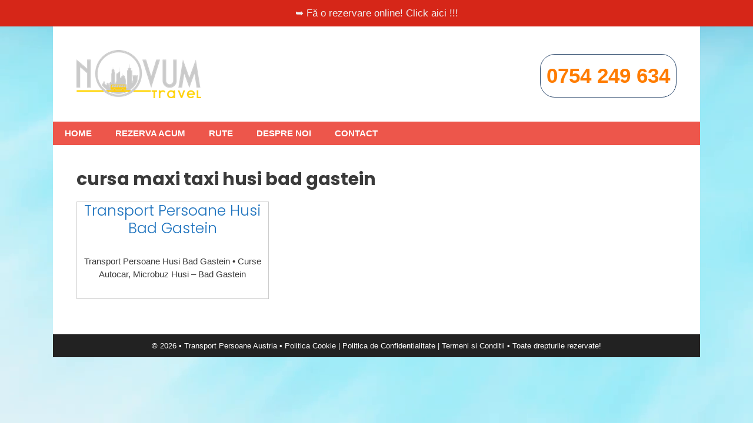

--- FILE ---
content_type: text/html; charset=UTF-8
request_url: https://transportpersoaneaustria.ro/tag/cursa-maxi-taxi-husi-bad-gastein/
body_size: 12409
content:
<!DOCTYPE html>
<html lang="ro-RO">
<head>
	<meta charset="UTF-8">
	<meta name='robots' content='noindex, follow' />
	<style>img:is([sizes="auto" i], [sizes^="auto," i]) { contain-intrinsic-size: 3000px 1500px }</style>
	<meta name="viewport" content="width=device-width, initial-scale=1">
	<!-- This site is optimized with the Yoast SEO plugin v26.7 - https://yoast.com/wordpress/plugins/seo/ -->
	<title>Arhive cursa maxi taxi husi bad gastein</title>
	<meta property="og:locale" content="ro_RO" />
	<meta property="og:type" content="article" />
	<meta property="og:title" content="Arhive cursa maxi taxi husi bad gastein" />
	<meta property="og:url" content="https://transportpersoaneaustria.ro/tag/cursa-maxi-taxi-husi-bad-gastein/" />
	<meta property="og:site_name" content="Transport Persoane Austria" />
	<meta name="twitter:card" content="summary_large_image" />
	<meta name="twitter:site" content="@curseaustria" />
	<script type="application/ld+json" class="yoast-schema-graph">{"@context":"https://schema.org","@graph":[{"@type":"CollectionPage","@id":"https://transportpersoaneaustria.ro/tag/cursa-maxi-taxi-husi-bad-gastein/","url":"https://transportpersoaneaustria.ro/tag/cursa-maxi-taxi-husi-bad-gastein/","name":"Arhive cursa maxi taxi husi bad gastein","isPartOf":{"@id":"https://transportpersoaneaustria.ro/#website"},"breadcrumb":{"@id":"https://transportpersoaneaustria.ro/tag/cursa-maxi-taxi-husi-bad-gastein/#breadcrumb"},"inLanguage":"ro-RO"},{"@type":"BreadcrumbList","@id":"https://transportpersoaneaustria.ro/tag/cursa-maxi-taxi-husi-bad-gastein/#breadcrumb","itemListElement":[{"@type":"ListItem","position":1,"name":"Prima pagină","item":"https://transportpersoaneaustria.ro/"},{"@type":"ListItem","position":2,"name":"cursa maxi taxi husi bad gastein"}]},{"@type":"WebSite","@id":"https://transportpersoaneaustria.ro/#website","url":"https://transportpersoaneaustria.ro/","name":"Transport Persoane Austria","description":"Transport Persoane Austria","publisher":{"@id":"https://transportpersoaneaustria.ro/#organization"},"potentialAction":[{"@type":"SearchAction","target":{"@type":"EntryPoint","urlTemplate":"https://transportpersoaneaustria.ro/?s={search_term_string}"},"query-input":{"@type":"PropertyValueSpecification","valueRequired":true,"valueName":"search_term_string"}}],"inLanguage":"ro-RO"},{"@type":"Organization","@id":"https://transportpersoaneaustria.ro/#organization","name":"Transport Persoane Austria","url":"https://transportpersoaneaustria.ro/","logo":{"@type":"ImageObject","inLanguage":"ro-RO","@id":"https://transportpersoaneaustria.ro/#/schema/logo/image/","url":"https://transportpersoaneaustria.ro/wp-content/uploads/2020/02/logo.png","contentUrl":"https://transportpersoaneaustria.ro/wp-content/uploads/2020/02/logo.png","width":212,"height":82,"caption":"Transport Persoane Austria"},"image":{"@id":"https://transportpersoaneaustria.ro/#/schema/logo/image/"},"sameAs":["https://www.facebook.com/transportpersoaneaustria.ro","https://x.com/curseaustria","https://www.instagram.com/transportpersoaneaustria/"]}]}</script>
	<!-- / Yoast SEO plugin. -->


<link href='https://fonts.gstatic.com' crossorigin rel='preconnect' />
<link href='https://fonts.googleapis.com' crossorigin rel='preconnect' />
<link rel="alternate" type="application/rss+xml" title="Transport Persoane Austria &raquo; Flux" href="https://transportpersoaneaustria.ro/feed/" />
<link rel="alternate" type="application/rss+xml" title="Transport Persoane Austria &raquo; Flux etichetă cursa maxi taxi husi bad gastein" href="https://transportpersoaneaustria.ro/tag/cursa-maxi-taxi-husi-bad-gastein/feed/" />
<script>
window._wpemojiSettings = {"baseUrl":"https:\/\/s.w.org\/images\/core\/emoji\/16.0.1\/72x72\/","ext":".png","svgUrl":"https:\/\/s.w.org\/images\/core\/emoji\/16.0.1\/svg\/","svgExt":".svg","source":{"concatemoji":"https:\/\/transportpersoaneaustria.ro\/wp-includes\/js\/wp-emoji-release.min.js?ver=8451483ef640ab28262b583f63c7cbe1"}};
/*! This file is auto-generated */
!function(s,n){var o,i,e;function c(e){try{var t={supportTests:e,timestamp:(new Date).valueOf()};sessionStorage.setItem(o,JSON.stringify(t))}catch(e){}}function p(e,t,n){e.clearRect(0,0,e.canvas.width,e.canvas.height),e.fillText(t,0,0);var t=new Uint32Array(e.getImageData(0,0,e.canvas.width,e.canvas.height).data),a=(e.clearRect(0,0,e.canvas.width,e.canvas.height),e.fillText(n,0,0),new Uint32Array(e.getImageData(0,0,e.canvas.width,e.canvas.height).data));return t.every(function(e,t){return e===a[t]})}function u(e,t){e.clearRect(0,0,e.canvas.width,e.canvas.height),e.fillText(t,0,0);for(var n=e.getImageData(16,16,1,1),a=0;a<n.data.length;a++)if(0!==n.data[a])return!1;return!0}function f(e,t,n,a){switch(t){case"flag":return n(e,"\ud83c\udff3\ufe0f\u200d\u26a7\ufe0f","\ud83c\udff3\ufe0f\u200b\u26a7\ufe0f")?!1:!n(e,"\ud83c\udde8\ud83c\uddf6","\ud83c\udde8\u200b\ud83c\uddf6")&&!n(e,"\ud83c\udff4\udb40\udc67\udb40\udc62\udb40\udc65\udb40\udc6e\udb40\udc67\udb40\udc7f","\ud83c\udff4\u200b\udb40\udc67\u200b\udb40\udc62\u200b\udb40\udc65\u200b\udb40\udc6e\u200b\udb40\udc67\u200b\udb40\udc7f");case"emoji":return!a(e,"\ud83e\udedf")}return!1}function g(e,t,n,a){var r="undefined"!=typeof WorkerGlobalScope&&self instanceof WorkerGlobalScope?new OffscreenCanvas(300,150):s.createElement("canvas"),o=r.getContext("2d",{willReadFrequently:!0}),i=(o.textBaseline="top",o.font="600 32px Arial",{});return e.forEach(function(e){i[e]=t(o,e,n,a)}),i}function t(e){var t=s.createElement("script");t.src=e,t.defer=!0,s.head.appendChild(t)}"undefined"!=typeof Promise&&(o="wpEmojiSettingsSupports",i=["flag","emoji"],n.supports={everything:!0,everythingExceptFlag:!0},e=new Promise(function(e){s.addEventListener("DOMContentLoaded",e,{once:!0})}),new Promise(function(t){var n=function(){try{var e=JSON.parse(sessionStorage.getItem(o));if("object"==typeof e&&"number"==typeof e.timestamp&&(new Date).valueOf()<e.timestamp+604800&&"object"==typeof e.supportTests)return e.supportTests}catch(e){}return null}();if(!n){if("undefined"!=typeof Worker&&"undefined"!=typeof OffscreenCanvas&&"undefined"!=typeof URL&&URL.createObjectURL&&"undefined"!=typeof Blob)try{var e="postMessage("+g.toString()+"("+[JSON.stringify(i),f.toString(),p.toString(),u.toString()].join(",")+"));",a=new Blob([e],{type:"text/javascript"}),r=new Worker(URL.createObjectURL(a),{name:"wpTestEmojiSupports"});return void(r.onmessage=function(e){c(n=e.data),r.terminate(),t(n)})}catch(e){}c(n=g(i,f,p,u))}t(n)}).then(function(e){for(var t in e)n.supports[t]=e[t],n.supports.everything=n.supports.everything&&n.supports[t],"flag"!==t&&(n.supports.everythingExceptFlag=n.supports.everythingExceptFlag&&n.supports[t]);n.supports.everythingExceptFlag=n.supports.everythingExceptFlag&&!n.supports.flag,n.DOMReady=!1,n.readyCallback=function(){n.DOMReady=!0}}).then(function(){return e}).then(function(){var e;n.supports.everything||(n.readyCallback(),(e=n.source||{}).concatemoji?t(e.concatemoji):e.wpemoji&&e.twemoji&&(t(e.twemoji),t(e.wpemoji)))}))}((window,document),window._wpemojiSettings);
</script>
<link rel='stylesheet' id='generate-fonts-css' href='//fonts.googleapis.com/css?family=Poppins:300,regular,500,600,700' media='all' />
<style id='wp-emoji-styles-inline-css'>

	img.wp-smiley, img.emoji {
		display: inline !important;
		border: none !important;
		box-shadow: none !important;
		height: 1em !important;
		width: 1em !important;
		margin: 0 0.07em !important;
		vertical-align: -0.1em !important;
		background: none !important;
		padding: 0 !important;
	}
</style>
<link rel='stylesheet' id='wp-block-library-css' href='https://transportpersoaneaustria.ro/wp-includes/css/dist/block-library/style.min.css?ver=8451483ef640ab28262b583f63c7cbe1' media='all' />
<style id='classic-theme-styles-inline-css'>
/*! This file is auto-generated */
.wp-block-button__link{color:#fff;background-color:#32373c;border-radius:9999px;box-shadow:none;text-decoration:none;padding:calc(.667em + 2px) calc(1.333em + 2px);font-size:1.125em}.wp-block-file__button{background:#32373c;color:#fff;text-decoration:none}
</style>
<style id='global-styles-inline-css'>
:root{--wp--preset--aspect-ratio--square: 1;--wp--preset--aspect-ratio--4-3: 4/3;--wp--preset--aspect-ratio--3-4: 3/4;--wp--preset--aspect-ratio--3-2: 3/2;--wp--preset--aspect-ratio--2-3: 2/3;--wp--preset--aspect-ratio--16-9: 16/9;--wp--preset--aspect-ratio--9-16: 9/16;--wp--preset--color--black: #000000;--wp--preset--color--cyan-bluish-gray: #abb8c3;--wp--preset--color--white: #ffffff;--wp--preset--color--pale-pink: #f78da7;--wp--preset--color--vivid-red: #cf2e2e;--wp--preset--color--luminous-vivid-orange: #ff6900;--wp--preset--color--luminous-vivid-amber: #fcb900;--wp--preset--color--light-green-cyan: #7bdcb5;--wp--preset--color--vivid-green-cyan: #00d084;--wp--preset--color--pale-cyan-blue: #8ed1fc;--wp--preset--color--vivid-cyan-blue: #0693e3;--wp--preset--color--vivid-purple: #9b51e0;--wp--preset--color--contrast: var(--contrast);--wp--preset--color--contrast-2: var(--contrast-2);--wp--preset--color--contrast-3: var(--contrast-3);--wp--preset--color--base: var(--base);--wp--preset--color--base-2: var(--base-2);--wp--preset--color--base-3: var(--base-3);--wp--preset--color--accent: var(--accent);--wp--preset--gradient--vivid-cyan-blue-to-vivid-purple: linear-gradient(135deg,rgba(6,147,227,1) 0%,rgb(155,81,224) 100%);--wp--preset--gradient--light-green-cyan-to-vivid-green-cyan: linear-gradient(135deg,rgb(122,220,180) 0%,rgb(0,208,130) 100%);--wp--preset--gradient--luminous-vivid-amber-to-luminous-vivid-orange: linear-gradient(135deg,rgba(252,185,0,1) 0%,rgba(255,105,0,1) 100%);--wp--preset--gradient--luminous-vivid-orange-to-vivid-red: linear-gradient(135deg,rgba(255,105,0,1) 0%,rgb(207,46,46) 100%);--wp--preset--gradient--very-light-gray-to-cyan-bluish-gray: linear-gradient(135deg,rgb(238,238,238) 0%,rgb(169,184,195) 100%);--wp--preset--gradient--cool-to-warm-spectrum: linear-gradient(135deg,rgb(74,234,220) 0%,rgb(151,120,209) 20%,rgb(207,42,186) 40%,rgb(238,44,130) 60%,rgb(251,105,98) 80%,rgb(254,248,76) 100%);--wp--preset--gradient--blush-light-purple: linear-gradient(135deg,rgb(255,206,236) 0%,rgb(152,150,240) 100%);--wp--preset--gradient--blush-bordeaux: linear-gradient(135deg,rgb(254,205,165) 0%,rgb(254,45,45) 50%,rgb(107,0,62) 100%);--wp--preset--gradient--luminous-dusk: linear-gradient(135deg,rgb(255,203,112) 0%,rgb(199,81,192) 50%,rgb(65,88,208) 100%);--wp--preset--gradient--pale-ocean: linear-gradient(135deg,rgb(255,245,203) 0%,rgb(182,227,212) 50%,rgb(51,167,181) 100%);--wp--preset--gradient--electric-grass: linear-gradient(135deg,rgb(202,248,128) 0%,rgb(113,206,126) 100%);--wp--preset--gradient--midnight: linear-gradient(135deg,rgb(2,3,129) 0%,rgb(40,116,252) 100%);--wp--preset--font-size--small: 13px;--wp--preset--font-size--medium: 20px;--wp--preset--font-size--large: 36px;--wp--preset--font-size--x-large: 42px;--wp--preset--spacing--20: 0.44rem;--wp--preset--spacing--30: 0.67rem;--wp--preset--spacing--40: 1rem;--wp--preset--spacing--50: 1.5rem;--wp--preset--spacing--60: 2.25rem;--wp--preset--spacing--70: 3.38rem;--wp--preset--spacing--80: 5.06rem;--wp--preset--shadow--natural: 6px 6px 9px rgba(0, 0, 0, 0.2);--wp--preset--shadow--deep: 12px 12px 50px rgba(0, 0, 0, 0.4);--wp--preset--shadow--sharp: 6px 6px 0px rgba(0, 0, 0, 0.2);--wp--preset--shadow--outlined: 6px 6px 0px -3px rgba(255, 255, 255, 1), 6px 6px rgba(0, 0, 0, 1);--wp--preset--shadow--crisp: 6px 6px 0px rgba(0, 0, 0, 1);}:where(.is-layout-flex){gap: 0.5em;}:where(.is-layout-grid){gap: 0.5em;}body .is-layout-flex{display: flex;}.is-layout-flex{flex-wrap: wrap;align-items: center;}.is-layout-flex > :is(*, div){margin: 0;}body .is-layout-grid{display: grid;}.is-layout-grid > :is(*, div){margin: 0;}:where(.wp-block-columns.is-layout-flex){gap: 2em;}:where(.wp-block-columns.is-layout-grid){gap: 2em;}:where(.wp-block-post-template.is-layout-flex){gap: 1.25em;}:where(.wp-block-post-template.is-layout-grid){gap: 1.25em;}.has-black-color{color: var(--wp--preset--color--black) !important;}.has-cyan-bluish-gray-color{color: var(--wp--preset--color--cyan-bluish-gray) !important;}.has-white-color{color: var(--wp--preset--color--white) !important;}.has-pale-pink-color{color: var(--wp--preset--color--pale-pink) !important;}.has-vivid-red-color{color: var(--wp--preset--color--vivid-red) !important;}.has-luminous-vivid-orange-color{color: var(--wp--preset--color--luminous-vivid-orange) !important;}.has-luminous-vivid-amber-color{color: var(--wp--preset--color--luminous-vivid-amber) !important;}.has-light-green-cyan-color{color: var(--wp--preset--color--light-green-cyan) !important;}.has-vivid-green-cyan-color{color: var(--wp--preset--color--vivid-green-cyan) !important;}.has-pale-cyan-blue-color{color: var(--wp--preset--color--pale-cyan-blue) !important;}.has-vivid-cyan-blue-color{color: var(--wp--preset--color--vivid-cyan-blue) !important;}.has-vivid-purple-color{color: var(--wp--preset--color--vivid-purple) !important;}.has-black-background-color{background-color: var(--wp--preset--color--black) !important;}.has-cyan-bluish-gray-background-color{background-color: var(--wp--preset--color--cyan-bluish-gray) !important;}.has-white-background-color{background-color: var(--wp--preset--color--white) !important;}.has-pale-pink-background-color{background-color: var(--wp--preset--color--pale-pink) !important;}.has-vivid-red-background-color{background-color: var(--wp--preset--color--vivid-red) !important;}.has-luminous-vivid-orange-background-color{background-color: var(--wp--preset--color--luminous-vivid-orange) !important;}.has-luminous-vivid-amber-background-color{background-color: var(--wp--preset--color--luminous-vivid-amber) !important;}.has-light-green-cyan-background-color{background-color: var(--wp--preset--color--light-green-cyan) !important;}.has-vivid-green-cyan-background-color{background-color: var(--wp--preset--color--vivid-green-cyan) !important;}.has-pale-cyan-blue-background-color{background-color: var(--wp--preset--color--pale-cyan-blue) !important;}.has-vivid-cyan-blue-background-color{background-color: var(--wp--preset--color--vivid-cyan-blue) !important;}.has-vivid-purple-background-color{background-color: var(--wp--preset--color--vivid-purple) !important;}.has-black-border-color{border-color: var(--wp--preset--color--black) !important;}.has-cyan-bluish-gray-border-color{border-color: var(--wp--preset--color--cyan-bluish-gray) !important;}.has-white-border-color{border-color: var(--wp--preset--color--white) !important;}.has-pale-pink-border-color{border-color: var(--wp--preset--color--pale-pink) !important;}.has-vivid-red-border-color{border-color: var(--wp--preset--color--vivid-red) !important;}.has-luminous-vivid-orange-border-color{border-color: var(--wp--preset--color--luminous-vivid-orange) !important;}.has-luminous-vivid-amber-border-color{border-color: var(--wp--preset--color--luminous-vivid-amber) !important;}.has-light-green-cyan-border-color{border-color: var(--wp--preset--color--light-green-cyan) !important;}.has-vivid-green-cyan-border-color{border-color: var(--wp--preset--color--vivid-green-cyan) !important;}.has-pale-cyan-blue-border-color{border-color: var(--wp--preset--color--pale-cyan-blue) !important;}.has-vivid-cyan-blue-border-color{border-color: var(--wp--preset--color--vivid-cyan-blue) !important;}.has-vivid-purple-border-color{border-color: var(--wp--preset--color--vivid-purple) !important;}.has-vivid-cyan-blue-to-vivid-purple-gradient-background{background: var(--wp--preset--gradient--vivid-cyan-blue-to-vivid-purple) !important;}.has-light-green-cyan-to-vivid-green-cyan-gradient-background{background: var(--wp--preset--gradient--light-green-cyan-to-vivid-green-cyan) !important;}.has-luminous-vivid-amber-to-luminous-vivid-orange-gradient-background{background: var(--wp--preset--gradient--luminous-vivid-amber-to-luminous-vivid-orange) !important;}.has-luminous-vivid-orange-to-vivid-red-gradient-background{background: var(--wp--preset--gradient--luminous-vivid-orange-to-vivid-red) !important;}.has-very-light-gray-to-cyan-bluish-gray-gradient-background{background: var(--wp--preset--gradient--very-light-gray-to-cyan-bluish-gray) !important;}.has-cool-to-warm-spectrum-gradient-background{background: var(--wp--preset--gradient--cool-to-warm-spectrum) !important;}.has-blush-light-purple-gradient-background{background: var(--wp--preset--gradient--blush-light-purple) !important;}.has-blush-bordeaux-gradient-background{background: var(--wp--preset--gradient--blush-bordeaux) !important;}.has-luminous-dusk-gradient-background{background: var(--wp--preset--gradient--luminous-dusk) !important;}.has-pale-ocean-gradient-background{background: var(--wp--preset--gradient--pale-ocean) !important;}.has-electric-grass-gradient-background{background: var(--wp--preset--gradient--electric-grass) !important;}.has-midnight-gradient-background{background: var(--wp--preset--gradient--midnight) !important;}.has-small-font-size{font-size: var(--wp--preset--font-size--small) !important;}.has-medium-font-size{font-size: var(--wp--preset--font-size--medium) !important;}.has-large-font-size{font-size: var(--wp--preset--font-size--large) !important;}.has-x-large-font-size{font-size: var(--wp--preset--font-size--x-large) !important;}
:where(.wp-block-post-template.is-layout-flex){gap: 1.25em;}:where(.wp-block-post-template.is-layout-grid){gap: 1.25em;}
:where(.wp-block-columns.is-layout-flex){gap: 2em;}:where(.wp-block-columns.is-layout-grid){gap: 2em;}
:root :where(.wp-block-pullquote){font-size: 1.5em;line-height: 1.6;}
</style>
<link rel='stylesheet' id='contact-form-7-css' href='https://transportpersoaneaustria.ro/wp-content/plugins/contact-form-7/includes/css/styles.css?ver=6.1' media='all' />
<link rel='stylesheet' id='generate-style-grid-css' href='https://transportpersoaneaustria.ro/wp-content/themes/generatepress/assets/css/unsemantic-grid.min.css?ver=3.6.1' media='all' />
<link rel='stylesheet' id='generate-style-css' href='https://transportpersoaneaustria.ro/wp-content/themes/generatepress/assets/css/style.min.css?ver=3.6.1' media='all' />
<style id='generate-style-inline-css'>
.generate-columns {margin-bottom: 20px;padding-left: 20px;}.generate-columns-container {margin-left: -20px;}.page-header {margin-bottom: 20px;margin-left: 20px}.generate-columns-container > .paging-navigation {margin-left: 20px;}
body{background-color:#efefef;color:#3a3a3a;}a{color:#1e73be;}a:hover, a:focus, a:active{color:#000000;}body .grid-container{max-width:1100px;}.wp-block-group__inner-container{max-width:1100px;margin-left:auto;margin-right:auto;}:root{--contrast:#222222;--contrast-2:#575760;--contrast-3:#b2b2be;--base:#f0f0f0;--base-2:#f7f8f9;--base-3:#ffffff;--accent:#1e73be;}:root .has-contrast-color{color:var(--contrast);}:root .has-contrast-background-color{background-color:var(--contrast);}:root .has-contrast-2-color{color:var(--contrast-2);}:root .has-contrast-2-background-color{background-color:var(--contrast-2);}:root .has-contrast-3-color{color:var(--contrast-3);}:root .has-contrast-3-background-color{background-color:var(--contrast-3);}:root .has-base-color{color:var(--base);}:root .has-base-background-color{background-color:var(--base);}:root .has-base-2-color{color:var(--base-2);}:root .has-base-2-background-color{background-color:var(--base-2);}:root .has-base-3-color{color:var(--base-3);}:root .has-base-3-background-color{background-color:var(--base-3);}:root .has-accent-color{color:var(--accent);}:root .has-accent-background-color{background-color:var(--accent);}body, button, input, select, textarea{font-family:Helvetica;font-size:15px;}body{line-height:1.5;}.entry-content > [class*="wp-block-"]:not(:last-child):not(.wp-block-heading){margin-bottom:1.5em;}.top-bar{font-size:17px;}.main-title{font-family:"Poppins", sans-serif;font-size:45px;}.site-description{font-family:"Poppins", sans-serif;}.main-navigation a, .menu-toggle{font-weight:bold;text-transform:uppercase;}.main-navigation .main-nav ul ul li a{font-size:14px;}.sidebar .widget, .footer-widgets .widget{font-size:17px;}h1{font-family:"Poppins", sans-serif;font-weight:bold;font-size:30px;}h2{font-family:"Poppins", sans-serif;font-weight:300;font-size:25px;}h3{font-family:"Poppins", sans-serif;font-size:20px;}h4{font-family:"Poppins", sans-serif;font-weight:bold;font-size:16px;}h5{font-size:inherit;}.site-info{font-size:13px;}@media (max-width:768px){.main-title{font-size:30px;}h1{font-size:30px;}h2{font-size:25px;}}.top-bar{background-color:#d62618;color:#ffffff;}.top-bar a{color:#efefef;}.top-bar a:hover{color:#f1c40f;}.site-header{background-color:#ffffff;color:#3a3a3a;}.site-header a{color:#3a3a3a;}.main-title a,.main-title a:hover{color:#222222;}.site-description{color:#757575;}.main-navigation,.main-navigation ul ul{background-color:#ed564b;}.main-navigation .main-nav ul li a, .main-navigation .menu-toggle, .main-navigation .menu-bar-items{color:#ffffff;}.main-navigation .main-nav ul li:not([class*="current-menu-"]):hover > a, .main-navigation .main-nav ul li:not([class*="current-menu-"]):focus > a, .main-navigation .main-nav ul li.sfHover:not([class*="current-menu-"]) > a, .main-navigation .menu-bar-item:hover > a, .main-navigation .menu-bar-item.sfHover > a{color:#ffffff;background-color:#3f3f3f;}button.menu-toggle:hover,button.menu-toggle:focus,.main-navigation .mobile-bar-items a,.main-navigation .mobile-bar-items a:hover,.main-navigation .mobile-bar-items a:focus{color:#ffffff;}.main-navigation .main-nav ul li[class*="current-menu-"] > a{color:#ffffff;background-color:#3f3f3f;}.navigation-search input[type="search"],.navigation-search input[type="search"]:active, .navigation-search input[type="search"]:focus, .main-navigation .main-nav ul li.search-item.active > a, .main-navigation .menu-bar-items .search-item.active > a{color:#ffffff;background-color:#3f3f3f;}.main-navigation ul ul{background-color:#3f3f3f;}.main-navigation .main-nav ul ul li a{color:#ffffff;}.main-navigation .main-nav ul ul li:not([class*="current-menu-"]):hover > a,.main-navigation .main-nav ul ul li:not([class*="current-menu-"]):focus > a, .main-navigation .main-nav ul ul li.sfHover:not([class*="current-menu-"]) > a{color:#ffffff;background-color:#4f4f4f;}.main-navigation .main-nav ul ul li[class*="current-menu-"] > a{color:#ffffff;background-color:#4f4f4f;}.separate-containers .inside-article, .separate-containers .comments-area, .separate-containers .page-header, .one-container .container, .separate-containers .paging-navigation, .inside-page-header{background-color:#ffffff;}.entry-meta{color:#595959;}.entry-meta a{color:#595959;}.entry-meta a:hover{color:#1e73be;}.sidebar .widget{background-color:#ffffff;}.sidebar .widget .widget-title{color:#000000;}.footer-widgets{background-color:#ffffff;}.footer-widgets .widget-title{color:#000000;}.site-info{color:#ffffff;background-color:#222222;}.site-info a{color:#ffffff;}.site-info a:hover{color:#606060;}.footer-bar .widget_nav_menu .current-menu-item a{color:#606060;}input[type="text"],input[type="email"],input[type="url"],input[type="password"],input[type="search"],input[type="tel"],input[type="number"],textarea,select{color:#666666;background-color:#fafafa;border-color:#cccccc;}input[type="text"]:focus,input[type="email"]:focus,input[type="url"]:focus,input[type="password"]:focus,input[type="search"]:focus,input[type="tel"]:focus,input[type="number"]:focus,textarea:focus,select:focus{color:#666666;background-color:#ffffff;border-color:#bfbfbf;}button,html input[type="button"],input[type="reset"],input[type="submit"],a.button,a.wp-block-button__link:not(.has-background){color:#ffffff;background-color:#0e3a8e;}button:hover,html input[type="button"]:hover,input[type="reset"]:hover,input[type="submit"]:hover,a.button:hover,button:focus,html input[type="button"]:focus,input[type="reset"]:focus,input[type="submit"]:focus,a.button:focus,a.wp-block-button__link:not(.has-background):active,a.wp-block-button__link:not(.has-background):focus,a.wp-block-button__link:not(.has-background):hover{color:#ffffff;background-color:#59b5e9;}a.generate-back-to-top{background-color:rgba( 0,0,0,0.4 );color:#ffffff;}a.generate-back-to-top:hover,a.generate-back-to-top:focus{background-color:rgba( 0,0,0,0.6 );color:#ffffff;}:root{--gp-search-modal-bg-color:var(--base-3);--gp-search-modal-text-color:var(--contrast);--gp-search-modal-overlay-bg-color:rgba(0,0,0,0.2);}@media (max-width: 768px){.main-navigation .menu-bar-item:hover > a, .main-navigation .menu-bar-item.sfHover > a{background:none;color:#ffffff;}}.inside-top-bar{padding:10px;}.inside-header{padding:40px;}.site-main .wp-block-group__inner-container{padding:40px;}.entry-content .alignwide, body:not(.no-sidebar) .entry-content .alignfull{margin-left:-40px;width:calc(100% + 80px);max-width:calc(100% + 80px);}.main-navigation .main-nav ul li a,.menu-toggle,.main-navigation .mobile-bar-items a{line-height:40px;}.navigation-search input[type="search"]{height:40px;}.rtl .menu-item-has-children .dropdown-menu-toggle{padding-left:20px;}.rtl .main-navigation .main-nav ul li.menu-item-has-children > a{padding-right:20px;}.site-info{padding:10px 20px 10px 20px;}@media (max-width:768px){.separate-containers .inside-article, .separate-containers .comments-area, .separate-containers .page-header, .separate-containers .paging-navigation, .one-container .site-content, .inside-page-header{padding:30px 10px 30px 10px;}.site-main .wp-block-group__inner-container{padding:30px 10px 30px 10px;}.site-info{padding-right:10px;padding-left:10px;}.entry-content .alignwide, body:not(.no-sidebar) .entry-content .alignfull{margin-left:-10px;width:calc(100% + 20px);max-width:calc(100% + 20px);}}.one-container .sidebar .widget{padding:0px;}@media (max-width: 768px){.main-navigation .menu-toggle,.main-navigation .mobile-bar-items,.sidebar-nav-mobile:not(#sticky-placeholder){display:block;}.main-navigation ul,.gen-sidebar-nav{display:none;}[class*="nav-float-"] .site-header .inside-header > *{float:none;clear:both;}}
body{background-image:url('https://transportpersoaneaustria.ro/wp-content/uploads/2018/10/bg.png');background-attachment:fixed;}.site-header{background-size:100% auto;}
.dynamic-author-image-rounded{border-radius:100%;}.dynamic-featured-image, .dynamic-author-image{vertical-align:middle;}.one-container.blog .dynamic-content-template:not(:last-child), .one-container.archive .dynamic-content-template:not(:last-child){padding-bottom:0px;}.dynamic-entry-excerpt > p:last-child{margin-bottom:0px;}
</style>
<link rel='stylesheet' id='generate-mobile-style-css' href='https://transportpersoaneaustria.ro/wp-content/themes/generatepress/assets/css/mobile.min.css?ver=3.6.1' media='all' />
<link rel='stylesheet' id='generate-font-icons-css' href='https://transportpersoaneaustria.ro/wp-content/themes/generatepress/assets/css/components/font-icons.min.css?ver=3.6.1' media='all' />
<link rel='stylesheet' id='font-awesome-css' href='https://transportpersoaneaustria.ro/wp-content/themes/generatepress/assets/css/components/font-awesome.min.css?ver=4.7' media='all' />
<link rel='stylesheet' id='generate-blog-css' href='https://transportpersoaneaustria.ro/wp-content/plugins/gp-premium/blog/functions/css/style.min.css?ver=2.5.5' media='all' />
<script src="https://transportpersoaneaustria.ro/wp-includes/js/jquery/jquery.min.js?ver=3.7.1" id="jquery-core-js"></script>
<script src="https://transportpersoaneaustria.ro/wp-includes/js/jquery/jquery-migrate.min.js?ver=3.4.1" id="jquery-migrate-js"></script>
<script id="track-the-click-js-extra">
var ajax_var = {"nonce":"e1a66ddab4"};
var ttc_data = {"proBeacon":""};
</script>
<script src="https://transportpersoaneaustria.ro/wp-content/plugins/track-the-click/public/js/track-the-click-public.js?ver=0.4.0" id="track-the-click-js" data-noptimize="true" data-no-optimize="1"></script>
<script id="track-the-click-js-after" data-noptimize="true" data-no-optimize="1">
function getHomeURL() {return "https://transportpersoaneaustria.ro";}
function getPostID() {return 0;}
function showClickCounts() {return false;}
</script>
<link rel="https://api.w.org/" href="https://transportpersoaneaustria.ro/wp-json/" /><link rel="alternate" title="JSON" type="application/json" href="https://transportpersoaneaustria.ro/wp-json/wp/v2/tags/3523" /><!-- Global site tag (gtag.js) - Google Analytics -->
<script async src="https://www.googletagmanager.com/gtag/js?id=UA-153474924-2"></script>
<script>
  window.dataLayer = window.dataLayer || [];
  function gtag(){dataLayer.push(arguments);}
  gtag('js', new Date());

  gtag('config', 'UA-153474924-2');
</script>

<!-- Google Tag Manager -->
<script>(function(w,d,s,l,i){w[l]=w[l]||[];w[l].push({'gtm.start':
new Date().getTime(),event:'gtm.js'});var f=d.getElementsByTagName(s)[0],
j=d.createElement(s),dl=l!='dataLayer'?'&l='+l:'';j.async=true;j.src=
'https://www.googletagmanager.com/gtm.js?id='+i+dl;f.parentNode.insertBefore(j,f);
})(window,document,'script','dataLayer','GTM-PFM6KHR');</script>
<!-- End Google Tag Manager -->

<!-- Global site tag (gtag.js) - Google Analytics -->
<script async src="https://www.googletagmanager.com/gtag/js?id=UA-156064403-1"></script>
<script>
  window.dataLayer = window.dataLayer || [];
  function gtag(){dataLayer.push(arguments);}
  gtag('js', new Date());

  gtag('config', 'UA-156064403-1');
</script>

<script src="https://cookiehub.net/cc/98a96cff.js"></script>

<script type="text/javascript">

window.addEventListener("load", function() {

window.cookieconsent.initialise({

	onInitialise: function(status) {

		if (this.hasConsented('required')) {

		}

		if (this.hasConsented('analytics')) {

		}

		if (this.hasConsented('marketing')) {

		}

	},

	onAllow: function(category) {

		if (category == 'required') {

		}

		if (category == 'analytics') {

		}

		if (category == 'marketing') {

		}

	},

	onRevoke: function(category) {

		if (category == 'required') {

		}

		if (category == 'analytics') {

		}

		if (category == 'marketing') {

		}

	}

})

});

</script><link rel="icon" href="https://transportpersoaneaustria.ro/wp-content/uploads/2019/08/favicon.png" sizes="32x32" />
<link rel="icon" href="https://transportpersoaneaustria.ro/wp-content/uploads/2019/08/favicon.png" sizes="192x192" />
<link rel="apple-touch-icon" href="https://transportpersoaneaustria.ro/wp-content/uploads/2019/08/favicon.png" />
<meta name="msapplication-TileImage" content="https://transportpersoaneaustria.ro/wp-content/uploads/2019/08/favicon.png" />
		<style id="wp-custom-css">
			#click_to_call_bar {
    font-size: 22px !important;
	font-family: "Poppins", sans-serif;
    font-weight: 500;
}

.headerphone {
    color: #ff7c00 !important;
    font-size: 35px;
    font-weight: bold;
    padding: 10px;
    text-align: center;
    border: 1px solid #304c6f;
    border-radius: 25px;
	margin-top:7px;
}

.headerphone a:hover {
    color: #304c6f !important;
}


.headerphone a {
	    color: #ff7c00 !important;
}

/**---------------- Elemente din designul vechi ----------------**/
.descriere {
	border: 1px solid #ccc;
	padding: 10px;
	margin-bottom:10px;
	margin-top:10px;
	font-size: 15px;
	border-radius: 5px;
}

.descriere p {
	font-size: 15px;
}

/**---------------- CSS Categorie ----------------**/
.generate-columns .inside-article {
    border: 1px solid #ccc;
}

.entry-summary {
padding: 0 10px; 
	text-align: center;
}

.taxonomy-description { 
	text-align: center;
  font-family: Helvetica;
	font-size: 14px;
}

/**---------------- CSS Poze Stanga / Dreapta align ----------------**/
.alignleft {
    margin-top: 5px;
    margin-bottom: 10px;
}

.alignright {
    margin-top: 5px;
    margin-bottom: 10px;
}

/**---------------- CSS HomePage Part I ----------------**/
.entry-title {
	text-align: center;
}


.column-half, .column-full {
    padding: 0.10rem 0.50rem !important;
}

.column-half p, .column-full p {
  margin-bottom: 0;
}

.wpcf7-spinner {
	display: none;
}

.primaparte {
	display: flex;
  flex-wrap: wrap;
}

.prezentare {
    width: 50%;
    float: left;
    box-sizing: border-box;
    font-size: 13px;
    margin-bottom: 10px;
		text-align: center;
}

@media screen and (max-width: 960px) {
.prezentare {
    width: 50% !important;
	margin-bottom: 10px;
	text-align: center;
} }

@media screen and (max-width: 720px) {
.prezentare {
    width: 100% !important;
	margin-bottom: 10px;
	text-align: center;
} }

@media screen and (max-width: 900px) {
.tags-links {
   display: none;
} }

.tags-links {
font-size: 70%;
}

.chenar {
    margin: 4px;
    border: 1px solid #ccc;
    padding: 10px 10px;
}


.coletesimarfa {
    margin: 4px 4px 24px 4px;
    border: 1px solid #ccc;
    padding: 20px 10px 0 10px;
	  font-size: 14px;
	text-align: center;
}

/**---------------- CSS HomePage Part II  ----------------**/

.adelin {
	display: flex;
  flex-wrap: wrap;
}

.cosmin {
    width: 33.33%;
    float: left;
    box-sizing: border-box;
    font-size: 13px;
    margin-bottom: 10px;
		text-align: center;
}

@media screen and (max-width: 960px) {
.cosmin {
    width: 50% !important;
	margin-bottom: 10px;
	text-align: center;
} }

@media screen and (max-width: 720px) {
.cosmin {
    width: 100% !important;
	margin-bottom: 10px;
	text-align: center;
} }

.pozicuta {
    margin: 4px;
    border: 1px solid #ccc;
    padding: 10px 10px;
}

/**---------------- CSS FORMULAR CONTACT PART I ----------------**/
input:focus::placeholder{
       color:transparent;
  }

textarea:focus::placeholder{
       color:transparent;
  }

#responsive-form{
	max-width: 100% /*-- change this to get your desired form width --*/;
	margin:0 auto;
        width:100%;
}
.form-row{
	width: 100%;
}
.column-half, .column-full{
	float: left;
	position: relative;
	padding: 0.2rem;
	width:100%;
	-webkit-box-sizing: border-box;
        -moz-box-sizing: border-box;
        box-sizing: border-box
}
.clearfix:after {
	content: "";
	display: table;
	clear: both;
}

/**---------------- CSS FORMULAR CONTACT PART II ----------------**/
@media only screen and (min-width: 48em) { 
	.column-half{
		width: 50%;
	}
}

.wpcf7 input[type="text"], .wpcf7 input[type="email"], .wpcf7 textarea {
	width: 100%;
	height: auto;
	max-height: 100px;
	padding: 8px;
	border: 1px solid #ccc;
	border-radius: 3px;
	-webkit-box-sizing: border-box;
	 -moz-box-sizing: border-box;
	      box-sizing: border-box
}
.wpcf7 input[type="text"]:focus{
	background: #fff;
}
.wpcf7-submit{
	float: none;
	background: #CA0002;
	color: #fff;
	text-transform: uppercase;
	border: none;
	padding: 8px 20px;
	cursor: pointer;
	width: 100%;
}
.wpcf7-submit:hover{
	background: #ff0000;
}
span.wpcf7-not-valid-tip{
	text-shadow: none;
	font-size: 12px;
	color: #fff;
	background: #ff0000;
	padding: 5px;
}
div.wpcf7-validation-errors { 
	text-shadow: none;
	border: transparent;
	background: #f9cd00;
	padding: 5px;
	color: #9C6533;
	text-align: center;
	margin: 0;
	font-size: 12px;
}
div.wpcf7-mail-sent-ok{
	text-align: center;
	text-shadow: none;
	padding: 5px;
	font-size: 12px;
	background: #59a80f;
	border-color: #59a80f;
	color: #fff;
	margin: 0;
}

/**---------------- Design Pagina Localitate ----------------**/

.orasalbastru {
    font-size: 10.6px;
    padding: 2px 10px;
    text-align: center;
    background-color: #d1e4f357;
    font-style: italic;
	margin-bottom: 15px;
}

.titlumare {
    text-align: center;
    background-color: #fff;
    padding: 10px;
    margin-bottom: 7px;
    font-size: 20px;
    color: #0e3a8e;
}

@media screen and (max-width: 720px) {
.titlumare  {
	padding: 0 10px 10px 10px;
	margin-bottom: 9px;
	font-family: Oswald;
	font-weight: 400 !important;
	font-size: 19px;
} }

.ctatelefonul {
	margin-top: 7px; 
	margin-bottom: 25px; 
	background-color: #ff4136; 
	color: #fff; 
	text-align: center; 
	border-radius: 25px; 
	border: 1px solid #ff4136; 
	padding: 10px 0 10px 0;
	font-size: 20px;
	line-height: 1.2em;
	font-weight: bold;
	font-family: inherit;
}

.operatori {
    text-align: center;
    font-weight: bold;
}

.rand {
    width: 100%;
    display: flex;
    flex-wrap: wrap;
}

.coloana {
    width: 50%;
    float: left;
    box-sizing: border-box;
    font-size: 13px;
}

@media screen and (max-width: 720px) {
.coloana {
    width: 100% !important;
	margin-bottom: 10px;
	text-align: center;
} }

@media only screen and (max-width: 900px) { 
	.coloana {
		width: 100%;
	}
}

.formularcontact {
    margin: 4px;
    border: 1px solid #ccc;
    padding: 10px 5px;
    border-radius: 25px;
}

@media screen and (max-width: 720px) {
.formularcontact {
    padding: 10px 0;
	    border-radius: 5px;
} }

.rezervaacumonline {
	padding: 0;
	text-align: center;
  font-weight: 500;
}

.rezervaacumonline {
 margin-bottom: 10px !important;
}

.harta {
	margin: 4px;
	border: 1px solid #ccc;
	padding: 10px 10px 5px 10px;
	border-radius: 25px
}

@media screen and (max-width: 720px) {
.harta  {
    border-radius: 5px;
		padding: 10px 10px 5px 10px;
} }

iframe {
    border-radius: 15px !important;
    height: 389px;
    width: 100%;
}

@media screen and (max-width: 720px) {
iframe  {
    border-radius: 5px !important;
} }

.descriereserviciu {
	border: 1px solid #ccc;
	padding: 20px 15px 10px 15px;
	font-size: 15px;
	font-family: Poppins;
	border-radius: 25px;
	margin-bottom: 10px !important;
   display: inline-block;
}

.slogan {
    text-align: center;
    color: #0e3a8e;
    font-family: 'Fjalla One';
    font-size: 23px;
	  font-weight: bold;
	margin-bottom: 10px;
}

@media screen and (max-width: 720px) {
.slogan  {
    font-size: 20px;
	font-family: Oswald;
		  font-weight: 600;
} }

/**---------------- Pagina Principala ----------------**/

.importante {
	  display: flex;
  flex-wrap: wrap;
}

.orasromania {
	width: 25%;
	float: left;
	box-sizing: border-box;
	font-size:13px;
	margin-bottom: 10px;
}

@media screen and (max-width: 960px) {
.orasromania {
    width: 50% !important;
	margin-bottom: 10px;
	text-align: center;
} }


@media screen and (max-width: 720px) {
.orasromania {
    width: 100% !important;
	margin-bottom: 10px;
	text-align: center;
} }

.curseaustria {
    margin: 4px;
    border: 1px solid #ccc;
    padding: 10px 10px;
}

.curseaustria h3 {
    font-size: 17px;
	text-align: center;
	text-height: 1px;
	line-height: 1em;
	font-weight: bold;
	
}

.curseaustria img {
}

.curseaustria p {
   text-align: center;
}

.titlutul {
  margin: 0;
	flex: 0 1 100px
}		</style>
		</head>

<body class="archive tag tag-cursa-maxi-taxi-husi-bad-gastein tag-3523 wp-custom-logo wp-embed-responsive wp-theme-generatepress post-image-above-header post-image-aligned-center generate-columns-activated sticky-menu-fade no-sidebar nav-below-header one-container contained-header active-footer-widgets-3 nav-aligned-left header-aligned-left dropdown-hover" itemtype="https://schema.org/Blog" itemscope>
	<a class="screen-reader-text skip-link" href="#content" title="Sari la conținut">Sari la conținut</a>		<div class="top-bar top-bar-align-center">
			<div class="inside-top-bar grid-container grid-parent">
				<aside id="custom_html-4" class="widget_text widget inner-padding widget_custom_html"><div class="textwidget custom-html-widget"><a href="https://transportpersoaneaustria.ro/rezerva-acum/">➥ Fă o rezervare online! Click aici !!!</a></div></aside>			</div>
		</div>
				<header class="site-header grid-container grid-parent" id="masthead" aria-label="Site"  itemtype="https://schema.org/WPHeader" itemscope>
			<div class="inside-header grid-container grid-parent">
							<div class="header-widget">
				<aside id="custom_html-3" class="widget_text widget inner-padding widget_custom_html"><div class="textwidget custom-html-widget"><div class="headerphone"><a href="tel:+40 754 249 634">0754 249 634</a></div></div></aside>			</div>
			<div class="site-logo">
					<a href="https://transportpersoaneaustria.ro/" rel="home">
						<img  class="header-image is-logo-image" alt="Transport Persoane Austria" src="https://transportpersoaneaustria.ro/wp-content/uploads/2020/02/logo.png" srcset="https://transportpersoaneaustria.ro/wp-content/uploads/2020/02/logo.png 1x, https://transportpersoaneaustria.ro/wp-content/uploads/2020/02/logo@2x.png 2x" width="212" height="82" />
					</a>
				</div>			</div>
		</header>
				<nav class="main-navigation grid-container grid-parent sub-menu-right" id="site-navigation" aria-label="Principal"  itemtype="https://schema.org/SiteNavigationElement" itemscope>
			<div class="inside-navigation grid-container grid-parent">
								<button class="menu-toggle" aria-controls="primary-menu" aria-expanded="false">
					<span class="mobile-menu">Menu</span>				</button>
				<div id="primary-menu" class="main-nav"><ul id="menu-meniu-principal-sus" class=" menu sf-menu"><li id="menu-item-174" class="menu-item menu-item-type-post_type menu-item-object-page menu-item-home menu-item-174"><a href="https://transportpersoaneaustria.ro/">HOME</a></li>
<li id="menu-item-7018" class="menu-item menu-item-type-post_type menu-item-object-page menu-item-7018"><a href="https://transportpersoaneaustria.ro/rezerva-acum/">REZERVA ACUM</a></li>
<li id="menu-item-5735" class="menu-item menu-item-type-custom menu-item-object-custom menu-item-5735"><a href="https://transportpersoaneaustria.ro/category/curse-romania-austria/">RUTE</a></li>
<li id="menu-item-7041" class="menu-item menu-item-type-post_type menu-item-object-page menu-item-7041"><a href="https://transportpersoaneaustria.ro/despre-noi/">DESPRE NOI</a></li>
<li id="menu-item-187" class="menu-item menu-item-type-post_type menu-item-object-page menu-item-187"><a href="https://transportpersoaneaustria.ro/contact/">CONTACT</a></li>
</ul></div>			</div>
		</nav>
		
	<div class="site grid-container container hfeed grid-parent" id="page">
				<div class="site-content" id="content">
			
	<div class="content-area grid-parent mobile-grid-100 grid-100 tablet-grid-100" id="primary">
		<main class="site-main" id="main">
			<div class="generate-columns-container ">		<header class="page-header" aria-label="Pagină">
			
			<h1 class="page-title">
				cursa maxi taxi husi bad gastein			</h1>

					</header>
		<article id="post-2737" class="post-2737 post type-post status-publish format-standard hentry category-transport-persoane-bad-gastein tag-autobuz-husi-bad-gastein tag-autocar-husi-bad-gastein tag-calatorie-husi-bad-gastein tag-cursa-autobuz-husi-bad-gastein tag-cursa-autocar-husi-bad-gastein tag-cursa-maxi-taxi-husi-bad-gastein tag-cursa-microbuz-husi-bad-gastein tag-distanta-husi-bad-gastein tag-maxi-taxi-husi-bad-gastein tag-microbuz-husi-bad-gastein tag-plecare-husi-bad-gastein tag-plecari-husi-bad-gastein tag-pret-bilet-autobuz-husi-bad-gastein tag-pret-bilet-autocar-husi-bad-gastein tag-pret-bilet-maxi-taxi-husi-bad-gastein tag-pret-bilet-microbuz-husi-bad-gastein tag-pret-calatorie-husi-bad-gastein tag-sosire-husi-bad-gastein tag-sosiri-husi-bad-gastein tag-transport-husi-bad-gastein tag-transport-persoane-husi-bad-gastein generate-columns tablet-grid-50 mobile-grid-100 grid-parent grid-33" itemtype="https://schema.org/CreativeWork" itemscope>
	<div class="inside-article">
					<header class="entry-header">
				<h2 class="entry-title" itemprop="headline"><a href="https://transportpersoaneaustria.ro/transport-persoane-husi-bad-gastein/" rel="bookmark">Transport Persoane Husi Bad Gastein</a></h2>			</header>
			
			<div class="entry-summary" itemprop="text">
				<p>Transport Persoane Husi Bad Gastein • Curse Autocar, Microbuz Husi &#8211; Bad Gastein</p>
			</div>

			</div>
</article>
</div><!-- .generate-columns-contaier -->		</main>
	</div>

	
	</div>
</div>


<div class="site-footer grid-container grid-parent">
			<footer class="site-info" aria-label="Site"  itemtype="https://schema.org/WPFooter" itemscope>
			<div class="inside-site-info grid-container grid-parent">
								<div class="copyright-bar">
					&copy; 2026 • <a href="https://transportpersoaneaustria.ro/" title="Transport Persoane Austria">Transport Persoane Austria</a> • Politica Cookie | Politica de Confidentialitate | Termeni si Conditii • Toate drepturile rezervate!				</div>
			</div>
		</footer>
		</div>

<script type="speculationrules">
{"prefetch":[{"source":"document","where":{"and":[{"href_matches":"\/*"},{"not":{"href_matches":["\/wp-*.php","\/wp-admin\/*","\/wp-content\/uploads\/*","\/wp-content\/*","\/wp-content\/plugins\/*","\/wp-content\/themes\/generatepress\/*","\/*\\?(.+)"]}},{"not":{"selector_matches":"a[rel~=\"nofollow\"]"}},{"not":{"selector_matches":".no-prefetch, .no-prefetch a"}}]},"eagerness":"conservative"}]}
</script>
<!-- Google Tag Manager (noscript) -->
<noscript><iframe src="https://www.googletagmanager.com/ns.html?id=GTM-PFM6KHR"
height="0" width="0" style="display:none;visibility:hidden"></iframe></noscript>
<!-- End Google Tag Manager (noscript) --><a href="tel:+4-0754-249-634" onclick="ga('send','event','Phone','Click To Call', 'Phone')"; style="color:#ffffff !important; background-color:#ff4136;" class="ctc_bar" id="click_to_call_bar""> <span class="icon  ctc-icon-phone"></span>Rezervări ☏ 0754 249 634</a><script id="generate-a11y">
!function(){"use strict";if("querySelector"in document&&"addEventListener"in window){var e=document.body;e.addEventListener("pointerdown",(function(){e.classList.add("using-mouse")}),{passive:!0}),e.addEventListener("keydown",(function(){e.classList.remove("using-mouse")}),{passive:!0})}}();
</script>
<link rel='stylesheet' id='ctc-styles-css' href='https://transportpersoaneaustria.ro/wp-content/plugins/really-simple-click-to-call/css/ctc_style.css?ver=8451483ef640ab28262b583f63c7cbe1' media='all' />
<script src="https://transportpersoaneaustria.ro/wp-includes/js/dist/hooks.min.js?ver=4d63a3d491d11ffd8ac6" id="wp-hooks-js"></script>
<script src="https://transportpersoaneaustria.ro/wp-includes/js/dist/i18n.min.js?ver=5e580eb46a90c2b997e6" id="wp-i18n-js"></script>
<script id="wp-i18n-js-after">
wp.i18n.setLocaleData( { 'text direction\u0004ltr': [ 'ltr' ] } );
</script>
<script src="https://transportpersoaneaustria.ro/wp-content/plugins/contact-form-7/includes/swv/js/index.js?ver=6.1" id="swv-js"></script>
<script id="contact-form-7-js-translations">
( function( domain, translations ) {
	var localeData = translations.locale_data[ domain ] || translations.locale_data.messages;
	localeData[""].domain = domain;
	wp.i18n.setLocaleData( localeData, domain );
} )( "contact-form-7", {"translation-revision-date":"2025-06-27 13:19:36+0000","generator":"GlotPress\/4.0.1","domain":"messages","locale_data":{"messages":{"":{"domain":"messages","plural-forms":"nplurals=3; plural=(n == 1) ? 0 : ((n == 0 || n % 100 >= 2 && n % 100 <= 19) ? 1 : 2);","lang":"ro"},"This contact form is placed in the wrong place.":["Acest formular de contact este plasat \u00eentr-un loc gre\u0219it."],"Error:":["Eroare:"]}},"comment":{"reference":"includes\/js\/index.js"}} );
</script>
<script id="contact-form-7-js-before">
var wpcf7 = {
    "api": {
        "root": "https:\/\/transportpersoaneaustria.ro\/wp-json\/",
        "namespace": "contact-form-7\/v1"
    }
};
</script>
<script src="https://transportpersoaneaustria.ro/wp-content/plugins/contact-form-7/includes/js/index.js?ver=6.1" id="contact-form-7-js"></script>
<script id="generate-menu-js-before">
var generatepressMenu = {"toggleOpenedSubMenus":true,"openSubMenuLabel":"Deschide sub-meniul","closeSubMenuLabel":"\u00cenchide sub-meniul"};
</script>
<script src="https://transportpersoaneaustria.ro/wp-content/themes/generatepress/assets/js/menu.min.js?ver=3.6.1" id="generate-menu-js"></script>

</body>
</html>
